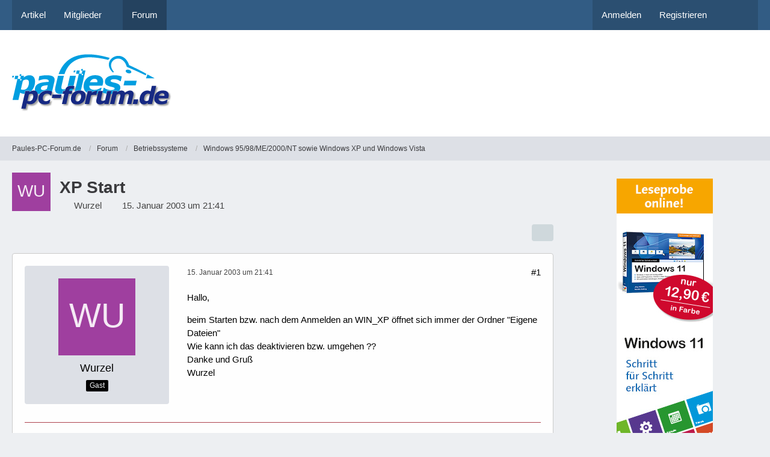

--- FILE ---
content_type: text/html; charset=utf-8
request_url: https://www.google.com/recaptcha/api2/aframe
body_size: 268
content:
<!DOCTYPE HTML><html><head><meta http-equiv="content-type" content="text/html; charset=UTF-8"></head><body><script nonce="JibWTxZvlQR5sUk4FhsHjQ">/** Anti-fraud and anti-abuse applications only. See google.com/recaptcha */ try{var clients={'sodar':'https://pagead2.googlesyndication.com/pagead/sodar?'};window.addEventListener("message",function(a){try{if(a.source===window.parent){var b=JSON.parse(a.data);var c=clients[b['id']];if(c){var d=document.createElement('img');d.src=c+b['params']+'&rc='+(localStorage.getItem("rc::a")?sessionStorage.getItem("rc::b"):"");window.document.body.appendChild(d);sessionStorage.setItem("rc::e",parseInt(sessionStorage.getItem("rc::e")||0)+1);localStorage.setItem("rc::h",'1768806507887');}}}catch(b){}});window.parent.postMessage("_grecaptcha_ready", "*");}catch(b){}</script></body></html>